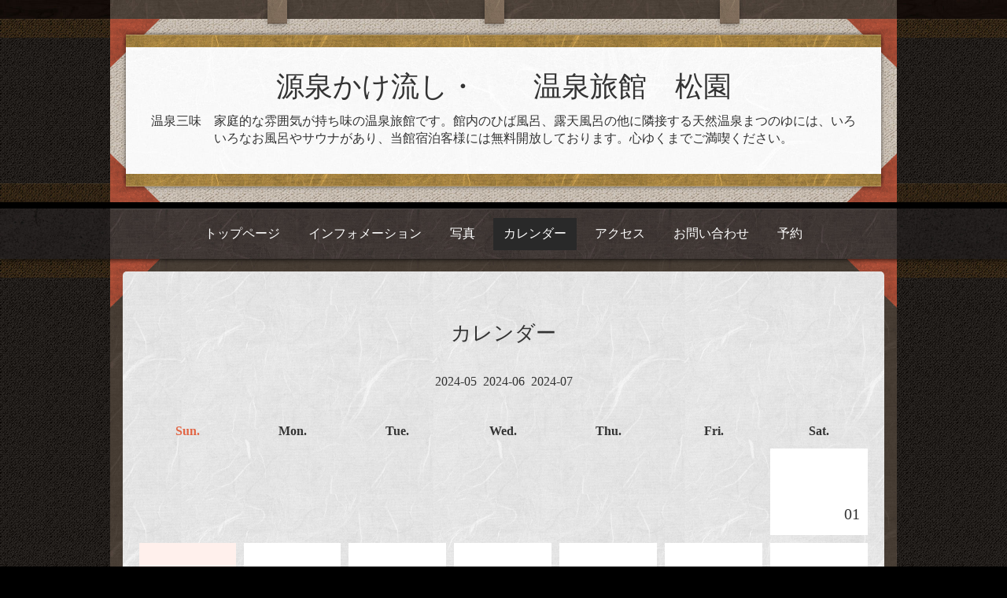

--- FILE ---
content_type: text/html; charset=utf-8
request_url: http://shoen.info/calendar/2024-06
body_size: 2482
content:
<!DOCTYPE html>
<html xmlns="http://www.w3.org/1999/xhtml" xml:lang="ja" lang="ja">
<head>
  <!-- Kyoto: ver.201705080000 -->
  <meta charset="utf-8">
  <title>カレンダー &gt; 2024-06 - 源泉かけ流し・　　温泉旅館　松園</title>
  <meta name="viewport" content="width=device-width,initial-scale=1.0,minimum-scale=1.0">

  <meta name="description" content="カレンダー &gt; 2024-06 | 温泉三味　家庭的な雰囲気が持ち味の温泉旅館です。館内のひば風呂、露天風呂の他に隣接する天然温泉まつのゆには、いろいろなお風呂やサウナがあり、当館宿泊客様には無料開放しております。心ゆくまでご満喫ください。 ">
  <meta name="keywords" content="源泉かけ流し、温泉、旅館、松園、青森、東北町、小川原湖、ねぶた、">

  <meta property="og:title" content="源泉かけ流し・　　温泉旅館　松園">
  <meta property="og:image" content="">
  <meta property="og:site_name" content="源泉かけ流し・　　温泉旅館　松園">
  
  <link rel="alternate" type="application/rss+xml" title="源泉かけ流し・　　温泉旅館　松園 / RSS" href="/feed.rss">
  <link rel="stylesheet" href="/css/theme_kyoto/kyoto.css">
  <link rel="stylesheet" href="/style.css?364468-1497668113?20160120">
  <link rel="stylesheet" href="/css/theme_kyoto/colorbox.css">
  <link rel="stylesheet" href="/css/font-awesome/css/font-awesome.min.css" >
  <link rel="stylesheet" href="/assets/slick/slick.css">

  <script src="/assets/jquery/jquery-1.9.1.min.js"></script>
  <script src="/assets/clipsquareimage/jquery.clipsquareimage.js"></script>
</head>
<body id="calendar">

  <div class="totop">
    <span class="button"></span>
  </div>

  <div id="container">

    <!-- #header -->
    <div id="header" class="cd-header header_area">
      <div class="header_container_wrap">
        <div class="header_container">
          <div class="header_contents_wrap">
            <div class="header_contents">
              <span class="header_contents_decoration"></span>
              <div class="header_contents_inner">
                <span class="header_contents_paper_decoration"></span>
                <div class="header_parts_wrap">

                  <div class="element shop_tel" data-shoptel="0176-56-2276">
                    <span class="shop_tel_text">0176-56-2276</span>
                  </div>

                  <h1 class="element logo">
                    <a href="http://shoen.info">源泉かけ流し・　　温泉旅館　松園</a>
                  </h1>

                  <div class="element site_description">
                    <span>温泉三味　家庭的な雰囲気が持ち味の温泉旅館です。館内のひば風呂、露天風呂の他に隣接する天然温泉まつのゆには、いろいろなお風呂やサウナがあり、当館宿泊客様には無料開放しております。心ゆくまでご満喫ください。 </span>
                  </div>

                </div>
              </div>
            </div>
            <!-- /.inner -->

            <div class="navi mobile"></div>

            <div id="button_navi" class="button_navi_wrap">
              <div class="navi_trigger cd-primary-nav-trigger">
                <i class="fa fa-navicon"></i>
              </div>
            </div>

          </div>
        </div>
      </div>
      <div class="navi_area_wrap">
        <div class="navi_area">
          <ul class="navi_list_wrap">
            
            <li class="navi_list navi_top">
              <a href="/"  class="navi_link">トップページ</a>
            </li>
            
            <li class="navi_list navi_info">
              <a href="/info"  class="navi_link">インフォメーション</a>
            </li>
            
            <li class="navi_list navi_photo">
              <a href="/photo"  class="navi_link">写真</a>
            </li>
            
            <li class="navi_list navi_calendar active">
              <a href="/calendar"  class="navi_link">カレンダー</a>
            </li>
            
            <li class="navi_list navi_about">
              <a href="/about"  class="navi_link">アクセス</a>
            </li>
            
            <li class="navi_list navi_contact">
              <a href="/contact"  class="navi_link">お問い合わせ</a>
            </li>
            
            <li class="navi_list navi_links links_60428">
              <a href="https://www.yadoken.jp/plans?hotel_id=yk103130" target="_blank" class="navi_link">予約</a>
            </li>
            
          </ul>
        </div>
      </div>
    </div>

    <!-- /#header -->

    <div id="content">

<!-- CONTENT ----------------------------------------------------------------------- -->















<!----------------------------------------------
ページ：カレンダー
---------------------------------------------->
<script src="/js/theme_kyoto/calendar.js"></script>

<div class="contents_wrap">
  <div class="contents">
    <div class="contents_inner">
      <div class="section">
        <h2 class="section_title">
          <span>カレンダー</span>
        </h2>

        
        <div class="wrap_calendar">
          <div class="navi">
          <a href='/calendar/2024-05'>2024-05</a>&nbsp; 2024-06 &nbsp;<a href='/calendar/2024-07'>2024-07</a>
          </div>
          <table width="100%" cellspacing="0" cellpadding="0" border="0" class="table_calendar">
<tr>
    <th class="sun">Sun.</th>
    <th>Mon.</th>
    <th>Tue.</th>
    <th>Wed.</th>
    <th>Thu.</th>
    <th>Fri.</th>
    <th class="sat">Sat.</th>
</tr>
<tr valign="top">
<tr valign="top">
<td>&nbsp;</td>
<td>&nbsp;</td>
<td>&nbsp;</td>
<td>&nbsp;</td>
<td>&nbsp;</td>
<td>&nbsp;</td>
<td class="sat"><p class="day">01</p></td>
</tr>
<tr valign="top">
<td class="sun"><p class="day">02</p></td>
<td ><p class="day">03</p></td>
<td ><p class="day">04</p></td>
<td ><p class="day">05</p></td>
<td ><p class="day">06</p></td>
<td ><p class="day">07</p></td>
<td class="sat"><p class="day">08</p></td>
</tr>
<tr valign="top">
<td class="sun"><p class="day">09</p></td>
<td ><p class="day">10</p></td>
<td ><p class="day">11</p></td>
<td ><p class="day">12</p></td>
<td ><p class="day">13</p></td>
<td ><p class="day">14</p></td>
<td class="sat"><p class="day">15</p></td>
</tr>
<tr valign="top">
<td class="sun"><p class="day">16</p></td>
<td ><p class="day">17</p></td>
<td ><p class="day">18</p></td>
<td ><p class="day">19</p></td>
<td ><p class="day">20</p></td>
<td ><p class="day">21</p></td>
<td class="sat"><p class="day">22</p></td>
</tr>
<tr valign="top">
<td class="sun"><p class="day">23</p></td>
<td ><p class="day">24</p></td>
<td ><p class="day">25</p></td>
<td ><p class="day">26</p></td>
<td ><p class="day">27</p></td>
<td ><p class="day">28</p></td>
<td class="sat"><p class="day">29</p></td>
</tr>
<tr valign="top">
<td class="sun"><p class="day">30</p></td>
<td >&nbsp;</td>
<td >&nbsp;</td>
<td >&nbsp;</td>
<td >&nbsp;</td>
<td >&nbsp;</td>
<td class="sat">&nbsp;</td>
</tr>
</table>

        </div>

        <div class="schedule">
          
        </div>
        


        
      </div>
<!-- /.inner -->




















    


    <div class="section sub_contents">
        <div class="gadgets">
          <div class="inner">
          </div>
        </div>

        <div class="sidebar">
          <div class="inner">

            <div class="block today_area">
              <h3>Schedule</h3>
              <dl>
                <dt class="today_title">
                  2026.01.24 Saturday
                </dt>
                
              </dl>
            </div>

            <div class="block counter_area">
              <h3>Counter</h3>
              <div>Today: <span class="num">97</span></div>
              <div>Yesterday: <span class="num">85</span></div>
              <div>Total: <span class="num">450650</span></div>
            </div>

            <div class="block qr_area">
              <h3>Mobile</h3>
              <img src="//r.goope.jp/qr/shoen32"width="100" height="100" />
            </div>

          </div>
        </div>

        <div class="social">
          <div class="inner"></div>
        </div>
      </div>

    </div>
    <span class="contents_footer_decoration"></span>
  </div>
</div>

<!-- CONTENT ----------------------------------------------------------------------- -->

    </div>
    <!-- /#content -->

    <div id="footer" class="footer_wrap">
      <div class="footer_contents">
          <div class="footer_inner">

            <div class="shop_name">
              <a href="http://shoen.info">源泉かけ流し　温泉旅館　松園</a>
            </div>

            <div class="footer_social_wrap">
              
              
              
            </div>

            <div class="copyright">
              &copy;2026 <a href="http://shoen.info">源泉かけ流し　温泉旅館　松園</a>. All Rights Reserved.
            </div>

            <div>
              <div class="powered">
                Powered by <a class="link_color_02" href="https://goope.jp/">グーペ</a> /
                <a class="link_color_02" href="https://admin.goope.jp/">Admin</a>
              </div>

              <div class="shop_rss">
                <span>/ </span><a href="/feed.rss">RSS</a>
              </div>
            </div>

          </div>
        </div>
    </div>

  </div>
  <!-- /#container -->

  <script src="/assets/colorbox/jquery.colorbox-min.js"></script>
  <script src="/js/tooltip.js"></script>
  <script src="/assets/slick/slick.js"></script>
  <script src="/assets/lineup/jquery-lineup.min.js"></script>
  <script src="/assets/tile/tile.js"></script>
  <script src="/js/theme_kyoto/init.js"></script>
</body>
</html>


--- FILE ---
content_type: text/css; charset=utf-8
request_url: http://shoen.info/style.css?364468-1497668113?20160120
body_size: 7151
content:
@charset "utf-8";
/* Kyoto: ver.201611010000 */
/* インポート */
/* mixin, 変数, StyleReset */
/* link(default) */
a {
  -webkit-transition: transition: color .15s;
  transition: color .15s;
  text-decoration: none;
}
a:link,
a:visited {
  color: #333333;
}
a:hover,
a:active {
  color: #565656;
}
/* html / body / container */
html {
  font-size: 62.5%;
  line-height: 1.8;
  font-family: 'ヒラギノ明朝 ProN W3', 'HiraMinProN-W3', 'HG明朝E', 'ＭＳ Ｐ明朝', 'MS PMincho', 'MS 明朝', serif;
}
@media only screen and (max-width: 600px) {
  html {
    font-size: 46.875%;
    line-height: 1.6;
  }
}
body {
  margin: 0;
  padding: 0;
  font-size: 16px;
  font-size: 1.6em;
  color: #333333;
  -webkit-font-smoothing: antialiased;
  -moz-osx-font-smoothing: grayscale;
  overflow-y: scroll;
}
@media only screen and (max-width: 600px) {
  body {
    overflow-x: hidden;
  }
}
/* header */
.header_area {
  position: relative;
  left: 0;
  top: 0;
  z-index: 1000;
  width: 100%;
  margin: 0 auto;
  -webkit-transition: top .5s;
  transition: top .5s;
}
.header_contents_wrap {
  width: 1000px;
  margin: 0 auto;
  padding-top: 24px;
}
@media only screen and (max-width: 1050px) {
  .header_contents_wrap {
    width: auto;
    margin: 0 15px;
  }
}
@media only screen and (max-width: 600px) {
  .header_contents_wrap {
    margin: 0;
    padding-top: 0;
  }
}
@media only screen and (max-width: 1050px) {
  .pc-view .header_contents_wrap {
    margin: 0 15px;
  }
}
.header_contents {
  position: relative;
}
@media only screen and (max-width: 600px) {
  .header_contents {
    overflow: hidden;
  }
}
.header_contents_inner {
  position: relative;
  padding: 20px;
}
@media only screen and (max-width: 600px) {
  .header_contents_inner {
    padding: 10px;
  }
}
.header_parts_wrap {
  position: relative;
  padding: 45px 30px;
}
@media only screen and (max-width: 600px) {
  .header_parts_wrap {
    padding: 30px 15px;
  }
}
.element {
  text-align: center;
  line-height: 1.2;
}
.logo {
  margin: 0 0 .3em;
  font-weight: normal;
  font-size: 36px;
  font-size: 3.6rem;
}
.logo a img {
  max-width: 800px;
  max-height: 100px;
}
@media only screen and (max-width: 800px) {
  .logo {
    max-width: 80%;
    margin-left: auto;
    margin-right: auto;
  }
  .logo a img {
    max-width: 100%;
    margin-left: auto;
    margin-right: auto;
  }
}
.site_description {
  margin: .3em 0;
  font-size: 16px;
  font-size: 1.6rem;
  line-height: 1.4;
}
@media only screen and (max-width: 800px) {
  .site_description {
    max-width: 80%;
    margin-left: auto;
    margin-right: auto;
  }
}
.shop_tel {
  position: absolute;
  right: -20px;
  top: -44px;
  text-align: center;
  font-size: 20px;
  font-size: 2rem;
  line-height: 1;
  z-index: 10;
}
@media only screen and (max-width: 800px) {
  .shop_tel {
    position: static;
    right: auto;
    top: auto;
    text-align: center;
  }
  .shop_tel .shop_tel_text {
    padding: 0 0 8px;
    box-shadow: none;
  }
  .shop_tel .shop_tel_text:after {
    content: none;
  }
}
.shop_tel_text {
  position: relative;
  display: inline-block;
  padding: 15px 20px 12px;
  box-shadow: 0 0 5px rgba(0, 0, 0, 0.6);
}
.navi_area_wrap {
  border-top: #000 solid 8px;
  box-shadow: 0 1px 5px rgba(0, 0, 0, 0.6);
  width: 100%;
}
@media only screen and (max-width: 800px) {
  .navi_area_wrap {
    display: none;
  }
}
.navi_area {
  width: 1000px;
  margin: 0 auto;
  text-align: center;
  border-top: #4a4543 solid 1px;
}
@media only screen and (max-width: 1050px) {
  .navi_area {
    width: auto;
    margin: 0 15px;
  }
}
a.navi_link {
  display: block;
  padding: 0.4em 0.8em;
  color: #fff;
}
a.navi_link:hover {
  background: rgba(47, 41, 39, 0.7);
}
.navi_list {
  display: inline-block;
  padding: 0 0.2em;
}
.navi_list.active a {
  background: #292929;
}
.navi_list.active:hover .sub_navi {
  display: block;
}
.sub_navi {
  display: none;
  position: absolute;
  background-color: #292929;
  padding: 0.5em;
}
.sub_navi li {
  display: block;
  margin: 0;
  padding: .3em .6em;
  text-align: left;
}
.sub_navi li a {
  color: #fff;
}
.sub_navi li a:hover {
  color: #bebebe;
}
.navi_list_wrap {
  padding: 0.7em 0;
}
/* scroll 制御 */
.pc-view .is-scroll .header_container_wrap {
  display: none;
}
.pc-view .is-scroll .navi_area_wrap {
  -webkit-transition: top .5s;
  transition: top .5s;
  position: fixed;
  top: 0;
  padding: 0;
  border-top: none;
}
.pc-view .is-scroll .navi_list_wrap {
  padding: 0;
}
.pc-view .is-scroll .navi_link {
  padding: 0.6em 0.8em 0.7em;
  font-size: 14px;
  font-size: 1.4rem;
}
.tablet-view .is-scroll .shop_tel,
.phone-view .is-scroll .shop_tel,
.tablet-view .is-scroll .site_description,
.phone-view .is-scroll .site_description,
.tablet-view .is-scroll .navi_area_wrap,
.phone-view .is-scroll .navi_area_wrap {
  display: none;
}
.tablet-view .is-scroll .header_container,
.phone-view .is-scroll .header_container,
.tablet-view .is-scroll .header_contents_wrap,
.phone-view .is-scroll .header_contents_wrap,
.tablet-view .is-scroll .header_contents,
.phone-view .is-scroll .header_contents {
  background-image: none;
}
.tablet-view .is-scroll .header_container_wrap,
.phone-view .is-scroll .header_container_wrap {
  -webkit-transition: top .5s;
  transition: top .5s;
  position: fixed;
  top: 0;
  padding: 0;
  width: 100%;
}
.tablet-view .is-scroll .header_contents_wrap,
.phone-view .is-scroll .header_contents_wrap {
  margin: 0;
  padding-top: 0;
}
.tablet-view .is-scroll .header_contents_inner,
.phone-view .is-scroll .header_contents_inner {
  padding: 0;
}
.tablet-view .is-scroll .header_contents_paper_decoration,
.phone-view .is-scroll .header_contents_paper_decoration {
  display: none;
}
.tablet-view .is-scroll .header_parts_wrap,
.phone-view .is-scroll .header_parts_wrap {
  padding: 15px 32px 10px;
}
.tablet-view .is-scroll .header_parts_wrap:before,
.phone-view .is-scroll .header_parts_wrap:before,
.tablet-view .is-scroll .header_parts_wrap:after,
.phone-view .is-scroll .header_parts_wrap:after {
  content: none;
}
.tablet-view .is-scroll #button_navi,
.phone-view .is-scroll #button_navi {
  background-color: transparent;
  box-shadow: none;
}
.is-scroll .shop_tel {
  display: none;
}
.hide {
  top: -200px;
}
.navi.mobile {
  position: absolute;
  left: 0;
  top: 0;
  display: none;
  width: 100%;
  padding: 3em;
  background: rgba(0, 0, 0, 0.95);
  z-index: 999;
}
.navi.mobile .navi_list {
  padding: 0;
  color: #fff;
  margin-bottom: 1em;
  display: block;
}
.navi.mobile .navi_link {
  color: #fff;
  padding: .4em 0;
  text-align: center;
  display: block;
}
.navi.mobile .navi_link:hover {
  background-color: rgba(255, 255, 255, 0.1);
}
.navi.mobile .sub_navi a {
  color: #fff;
  padding: .3em 0;
  text-align: center;
  display: block;
}
.navi.mobile .sub_navi a:hover {
  background-color: rgba(255, 255, 255, 0.1);
}
#button_navi {
  position: absolute;
  right: 0;
  top: 0;
  display: none;
  width: 50px;
  height: 50px;
  z-index: 1000;
  box-shadow: 0 1px 10px -4px rgba(0, 0, 0, 0.6);
  background-color: #fff;
  cursor: pointer;
}
@media only screen and (max-width: 800px) {
  #button_navi {
    display: block;
  }
  #button_navi div {
    position: absolute;
    left: 50%;
    top: 10px;
    margin-left: -12px;
    font-size: 28px;
    font-size: 2.8rem;
    line-height: 1;
  }
}
@media only screen and (max-width: 600px) {
  #button_navi {
    width: 40px;
    height: 40px;
  }
  #button_navi div {
    margin-left: -9px;
  }
}
/* content, section */
.section {
  padding: 3.5em 1em 3em;
}
.section:last-child {
  border-bottom-left-radius: 5px;
  border-bottom-right-radius: 5px;
}
.section_title {
  text-align: center;
  padding-bottom: 1em;
}
.section_title a,
.section_title span {
  display: inline-block;
  font-size: 26px;
  font-size: 2.6rem;
}
.date {
  display: block;
  line-height: 1;
  font-size: 14px;
  font-size: 1.4rem;
  color: #7b695f;
  font-weight: bold;
  letter-spacing: 0.1em;
  margin-bottom: .5em;
}
#content {
  position: relative;
}
#content .contents {
  width: 1000px;
  margin: 0 auto;
  padding: 1em 0;
  position: relative;
}
@media only screen and (max-width: 600px) {
  #content .contents {
    overflow: hidden;
  }
}
@media only screen and (max-width: 1050px) {
  #content .contents {
    width: auto;
    margin: 0 15px;
  }
}
@media only screen and (max-width: 600px) {
  #content .contents {
    margin: 0;
  }
}
#content .contents .contents_inner {
  margin: 0 1em;
  position: relative;
}
/* pager */
.pager {
  position: relative;
  margin: 2em 0 0;
  border-top: 1px solid #d6d6d6;
}
.pager .pager_inner {
  max-width: 1000px;
  margin: 0 auto;
  padding: 1em 0;
}
@media only screen and (max-width: 1050px) {
  .pager .pager_inner {
    width: auto;
    margin: 0 15px;
  }
}
.pager .pager_inner div {
  zoom: 1;
  position: relative;
  text-align: center;
}
.pager .pager_inner div:after {
  content: '';
  display: block;
  clear: both;
}
.pager .pager_inner div a {
  display: inline-block;
  margin: 0 .1em;
  padding: .3em .4em;
  font-size: 18px;
  font-size: 1.8rem;
  line-height: 1;
}
.pager .pager_inner div a.chk {
  cursor: default;
}
@media only screen and (max-width: 800px) {
  .pager .inner {
    position: relative;
    left: 0;
  }
  .pager .inner div {
    position: relative;
    left: 0;
  }
  .pager .inner div a {
    display: none;
    line-height: 42px;
  }
  .pager .inner div a.next,
  .pager .inner div a.prev {
    float: left;
    display: block;
    margin: 0;
    background: #292929;
    font-size: 24px;
    font-size: 2.4rem;
  }
  .pager .inner div a.next {
    float: right;
  }
  .pager .inner div a.chk {
    display: block;
    position: absolute;
    left: 50%;
    float: none;
    background: transparent;
    margin: 0 0 0 -20px;
    font-size: 30px;
    font-size: 3rem;
  }
}
/* gadgets */
.gadgets {
  margin: 50px 0 0;
}
.gadgets > .inner {
  max-width: 1000px;
  margin: 0 auto;
  padding: 0;
  text-align: center;
}
@media only screen and (max-width: 1050px) {
  .gadgets > .inner {
    width: auto;
    margin: 0 15px;
  }
}
.gadgets #navi_parts .navi_parts_detail {
  display: inline-block;
  vertical-align: middle;
  margin: 0 10px 10px;
}
.gadgets #navi_parts .navi_parts_detail img {
  display: block;
}
.gadgets #navi_parts .navi_parts_detail img.goog-te-gadget-icon {
  display: inline;
}
.gadgets #navi_parts .navi_parts_detail .goog-te-menu-value img {
  display: inline;
}
.gadgets #navi_parts .navi_parts_detail img,
.gadgets #navi_parts .navi_parts_detail iframe,
.gadgets #navi_parts .navi_parts_detail object,
.gadgets #navi_parts .navi_parts_detail embed {
  max-width: 100%;
  overflow: hidden;
}
/* sidebar */
.sidebar > .inner {
  max-width: 1000px;
  margin: 0 auto;
  text-align: center;
}
@media only screen and (max-width: 1050px) {
  .sidebar > .inner {
    width: auto;
    margin: 0 15px;
  }
}
.sidebar .block {
  width: 30%;
  vertical-align: top;
  margin: 0;
  padding: 0 3%;
  border-left: 1px dotted #d6d6d6;
  text-align: center;
}
.sidebar .block:first-child {
  margin: 0;
  border: none;
}
.sidebar .block h3 {
  margin: 0 0 10px;
  font-size: 26px;
  font-size: 2.6rem;
  line-height: 1;
}
@media only screen and (max-width: 800px) {
  .sidebar .block {
    width: 25%;
  }
}
@media only screen and (max-width: 600px) {
  .sidebar .block {
    width: 100%;
    margin: 0;
    padding: 20px 0;
    border-left: none;
    border-top: 1px dotted #d6d6d6;
    text-align: center;
  }
  .sidebar .block.qr_area {
    display: none !important;
  }
}
.sub_contents {
  padding: 0 1em 3em;
}
@media only screen and (max-width: 600px) {
  .sub_contents .sub_contents {
    padding: 1em;
  }
}
/* social */
.social {
  padding: 1em 0 0;
}
.social > .inner {
  max-width: 1000px;
  margin: 0 auto;
  text-align: center;
}
@media only screen and (max-width: 1050px) {
  .social > .inner {
    width: auto;
    margin: 0 15px;
  }
}
.social #social_widgets .social_widget {
  display: inline-block;
  height: 20px;
  margin: 10px 0 0 10px;
  vertical-align: middle;
}
.social #social_widgets .social_widget:first-child {
  margin-left: 0;
}
.social #social_widgets .social_widget#widget_facebook_like {
  width: 150px;
}
.social #social_widgets .social_widget#widget_facebook_like iframe {
  width: 150px;
}
.social #social_widgets .social_widget#widget_facebook_follow {
  width: 148px;
}
.social #social_widgets .social_widget#widget_facebook_follow.social_widget_facebook_follow iframe {
  width: 148px;
}
.social #social_widgets .social_widget#widget_facebook_follow.social_widget_facebook_likebox {
  width: 300px;
  height: 72px;
  overflow: hidden;
}
.social #social_widgets .social_widget#widget_facebook_follow.social_widget_facebook_likebox > div {
  display: inline-block;
}
@media only screen and (max-width: 600px) {
  .social #social_widgets .social_widget#widget_facebook_follow.social_widget_facebook_likebox {
    width: 100%;
    margin-left: 0;
  }
}
/* footer */
.footer_wrap {
  margin: 2em 0 0;
  padding-top: 24px;
  text-align: center;
  color: #fff;
  width: 100%;
}
.footer_inner {
  width: 1000px;
  margin: 0 auto;
  max-width: 1000px;
  padding: 2em 0;
}
@media only screen and (max-width: 1050px) {
  .footer_inner {
    width: auto;
    margin: 0 15px;
    max-width: auto;
  }
}
.footer_inner a {
  -webkit-transition: transition: color .15s;
  transition: color .15s;
  text-decoration: none;
  color: #fff;
}
.footer_inner a:hover {
  color: #bebebe;
}
.footer_contents {
  width: 100%;
}
.shop_name {
  font-size: 30px;
  font-size: 3rem;
}
.footer_social_wrap {
  padding: 20px 0;
}
/* totopボタン */
.totop {
  position: fixed;
  right: 15px;
  bottom: 15px;
  z-index: 10000;
  display: block;
  width: 70px;
  height: 70px;
  border-radius: 70px;
}
.totop:hover {
  opacity: .8;
}
.totop .button {
  position: absolute;
  display: block;
  width: 70px;
  height: 70px;
}
@media only screen and (max-width: 600px) {
  .totop {
    width: 50px;
    height: 50px;
    border-radius: 50px;
  }
  .totop .button {
    width: 50px;
    height: 50px;
  }
}
body.modal-open .totop,
body.navi-open .totop {
  display: none;
}
/* WYSIWYGフィールド表示制御 */
.textfield {
  zoom: 1;
}
.textfield:after {
  content: '';
  display: block;
  clear: both;
}
.textfield img {
  max-width: 100% !important;
  height: auto !important;
}
.textfield p {
  margin: .5em 0 0 !important;
  word-break: normal;
  word-wrap: break-word;
}
.textfield p:first-child {
  margin: 0 !important;
}
.textfield ul li {
  list-style-type: disc;
  list-style-position: inside;
}
.textfield ol li {
  list-style-type: decimal;
  list-style-position: inside;
}
@media only screen and (max-width: 800px) {
  .textfield table {
    width: 100% !important;
    height: auto !important;
  }
}
.textfield iframe {
  max-width: 100% !important;
}
/* ページ毎style */
body#top #content > .inner {
  max-width: 1000px;
  margin: 0 auto;
}
body#top .section {
  border-bottom: #cacaca solid 1px;
}
body#top .section_odd {
  background-color: rgba(255, 255, 255, 0.4);
}
body#top .btn_details {
  margin: 3em 0 0;
  text-align: center;
  font-size: 18px;
  font-size: 1.8rem;
}
body#top .btn_details a {
  display: inline-block;
  padding: .6em 1.2em;
  line-height: 1;
  color: #fff;
  background-image: url(/img/theme_kyoto/common_bg_paper_yellow.jpg);
  background-size: 298px 143px;
  background-position: 0 0;
  background-repeat: repeat;
  -webkit-transition: opacity .3s;
  transition: opacity .3s;
  font-weight: bold;
  text-shadow: 0 1px 10px rgba(0, 0, 0, 0.8);
}
body#top .btn_details a:hover {
  filter: alpha(opacity=@value * 100);
  -moz-opacity: 0.8;
  opacity: 0.8;
}
body#top #wrap_slider {
  position: relative;
  width: 100%;
  height: 500px;
}
@media only screen and (max-width: 800px) {
  body#top #wrap_slider {
    height: 400px;
  }
}
@media only screen and (max-width: 600px) {
  body#top #wrap_slider {
    height: 300px;
  }
}
@-webkit-keyframes scaleImage {
  0% {
    -webkit-transform: scale3d(1, 1, 1);
    transform: scale3d(1, 1, 1);
  }
  100% {
    -webkit-transform: scale3d(1, 1, 1);
    transform: scale3d(1, 1, 1);
  }
}
@keyframes scaleImage {
  0% {
    -webkit-transform: scale3d(1, 1, 1);
    transform: scale3d(1, 1, 1);
  }
  100% {
    -webkit-transform: scale3d(1, 1, 1);
    transform: scale3d(1, 1, 1);
  }
}
@-webkit-keyframes scaleImageMove {
  0% {
    -webkit-transform: scale3d(1, 1, 1);
    transform: scale3d(1, 1, 1);
  }
  100% {
    -webkit-transform: scale3d(1.1, 1.1, 1.1);
    transform: scale3d(1.1, 1.1, 1.1);
  }
}
@keyframes scaleImageMove {
  0% {
    -webkit-transform: scale3d(1, 1, 1);
    transform: scale3d(1, 1, 1);
  }
  100% {
    -webkit-transform: scale3d(1.1, 1.1, 1.1);
    transform: scale3d(1.1, 1.1, 1.1);
  }
}
@-webkit-keyframes textFadeIn {
  0% {
    opacity: 0;
  }
  100% {
    opacity: 1;
  }
}
@keyframes textFadeIn {
  0% {
    opacity: 0;
  }
  100% {
    opacity: 1;
  }
}
body#top #slider {
  position: relative;
  width: 100%;
  height: 500px;
  margin: 0;
  overflow: hidden;
}
body#top #slider .article {
  width: 100%;
  height: 500px;
  background-size: cover;
  background-position: 50%;
  overflow: hidden;
}
body#top #slider .article .slide_image_wrap {
  -webkit-animation-duration: 20s;
  animation-duration: 20s;
  -webkit-animation-fill-mode: both;
  animation-fill-mode: both;
  -webkit-backface-visibility: hidden;
  backface-visibility: hidden;
  display: inline-block;
}
body#top #slider .article img {
  visibility: hidden;
  display: block;
  width: 100%;
  height: auto;
}
body#top #slider .article.move .slide_image_wrap {
  -webkit-animation-name: scaleImageMove;
  animation-name: scaleImageMove;
}
body#top #slider .article.move .caption_txt_inner {
  -webkit-animation-duration: 5s;
  animation-duration: 5s;
  -webkit-animation-fill-mode: both;
  animation-fill-mode: both;
  -webkit-backface-visibility: hidden;
  backface-visibility: hidden;
  -webkit-animation-name: textFadeIn;
  animation-name: textFadeIn;
  display: inline-block;
}
body#top #slider .article .caption {
  position: absolute;
  left: 0;
  bottom: 0;
  width: 100%;
  margin: 0;
  text-align: center;
  font-size: 22px;
  font-size: 2.2rem;
  background-color: rgba(0, 0, 0, 0.8);
}
body#top #slider .article .caption .caption_txt {
  width: 1000px;
  background-color: #000000;
  background-image: url(/img/theme_kyoto/common_bg_paper_gray.jpg);
  background-size: 999px 240px;
  background-position: 0 0;
  background-repeat: repeat;
  margin: 0 auto;
  padding: .5em 0;
}
@media only screen and (max-width: 1050px) {
  body#top #slider .article .caption .caption_txt {
    width: auto;
    margin: 0 15px;
  }
}
@media only screen and (max-width: 600px) {
  body#top #slider .article .caption .caption_txt {
    margin: 0;
  }
}
body#top #slider .article .caption .caption_txt a {
  -webkit-transition: transition: color .15s;
  transition: color .15s;
  text-decoration: none;
}
body#top #slider .article.move .caption div {
  opacity: 1;
}
@media only screen and (max-width: 800px) {
  body#top #slider {
    height: 400px;
  }
  body#top #slider .article {
    height: 400px;
  }
}
@media only screen and (max-width: 600px) {
  body#top #slider {
    height: 300px;
  }
  body#top #slider .article {
    height: 300px;
  }
}
body#top .ie #slider .article img,
body#top .ie #slider .article .caption div {
  transition: none 0s;
  transform: none;
}
body#top .ie #slider .article.move img,
body#top .ie #slider .article.move .caption div {
  transform: none;
}
body#top .slick-track {
  z-index: 1 !important;
}
body#top .slick-dots {
  bottom: 70px;
}
body#top .slick-dots li button:before {
  font-size: 14px;
  font-size: 1.4rem;
  color: #ffffff;
}
body#top .welcomemessage {
  padding: 2.5em 2.5em 3em;
  text-align: center;
}
@media only screen and (max-width: 600px) {
  body#top .welcomemessage {
    padding: 2em 1.2em;
  }
}
body#top .message {
  color: #fff;
  line-height: 1.8;
  font-size: 20px;
  font-size: 2rem;
  letter-spacing: .1em;
}
body#top .information .list {
  margin-top: -20px;
  text-align: center;
}
body#top .information .article_wrap {
  display: inline-block;
  width: 200px;
  padding-bottom: 2em;
  vertical-align: top;
}
@media only screen and (max-width: 1050px) {
  body#top .information .article_wrap {
    width: 24%;
  }
}
@media only screen and (max-width: 600px) {
  body#top .information .article_wrap {
    width: auto;
    display: block;
  }
  body#top .information .btn_details {
    margin-top: 2em;
  }
}
body#top .information .article {
  display: inline-block;
  text-align: center;
  -webkit-transition: opacity .15s;
  transition: opacity .15s;
  filter: alpha(opacity=@value * 100);
  -moz-opacity: 1;
  opacity: 1;
  padding: 0 .6em;
}
body#top .information .article:hover {
  filter: alpha(opacity=@value * 100);
  -moz-opacity: 0.7;
  opacity: 0.7;
}
body#top .information .photo {
  width: 120px;
  height: 120px;
}
body#top .information .photo img {
  filter: alpha(opacity=@value * 100);
  -moz-opacity: 0;
  opacity: 0;
  -webkit-transition: opacity .3s;
  transition: opacity .3s;
  width: 100%;
  vertical-align: bottom;
}
body#top .information .photo img.show {
  filter: alpha(opacity=@value * 100);
  -moz-opacity: 1;
  opacity: 1;
}
body#top .information .title {
  display: block;
  margin-bottom: .5em;
}
@media only screen and (max-width: 600px) {
  body#top .information .article {
    width: 100%;
    min-width: 0;
  }
}
body#top .information .btn_details {
  margin-top: 0;
}
body#top .section_photo .slick-slider {
  margin: 0;
}
body#top .section_photo .list {
  display: block;
  width: 100%;
  height: 204px;
}
body#top .section_photo .list.float {
  text-align: center;
  letter-spacing: -.25em;
}
body#top .section_photo .list.float li {
  display: inline-block !important;
  letter-spacing: normal;
}
body#top .section_photo .list li {
  display: block;
  width: 184px;
  height: 184px;
  overflow: hidden;
  margin-left: 1.5em;
}
body#top .section_photo .list li:first-child {
  margin: 0;
}
body#top .section_photo .list li a,
body#top .section_photo .list li span {
  display: block;
  width: 100%;
  height: 100%;
}
body#top .section_photo .list li a img,
body#top .section_photo .list li span img {
  opacity: 0;
  -webkit-transition: opacity .5s;
  transition: opacity .5s;
}
body#top .section_photo .list li a img.show,
body#top .section_photo .list li span img.show {
  opacity: 1;
}
body#top .section_photo .arrow-prev,
body#top .section_photo .arrow-next {
  cursor: pointer;
  outline: none;
  position: absolute;
  top: 50%;
  z-index: 1;
  display: block;
  width: 40px;
  height: 40px;
  margin-top: -20px;
  padding: 0;
  background: rgba(102, 102, 102, 0.5);
  -webkit-border-radius: 3px;
  -moz-border-radius: 3px;
  -o-border-radius: 3px;
  -ms-border-radius: 3px;
  border-radius: 3px;
  text-align: center;
  font-size: 44px;
  font-size: 4.4rem;
  line-height: 40px;
  color: #ffffff;
}
body#top .section_photo .arrow-prev:hover,
body#top .section_photo .arrow-next:hover {
  background: rgba(102, 102, 102, 0.8);
}
body#top .section_photo .arrow-prev {
  left: -20px;
  left: 10px;
}
body#top .section_photo .arrow-next {
  right: -20px;
  right: 10px;
}
body#top .about {
  position: relative;
}
body#top .about .section_title {
  max-width: none;
}
body#top .about > .inner {
  zoom: 1;
  width: 100%;
}
body#top .about > .inner:after {
  content: '';
  display: block;
  clear: both;
}
body#top .about .block {
  float: none;
  width: 100%;
}
body#top .about .block.map {
  width: 800px;
  margin: 0 auto;
}
body#top .about .block.map iframe {
  border: 1px solid #d6d6d6;
  height: 470px;
}
@media only screen and (max-width: 1050px) {
  body#top .about .block.map {
    width: auto;
    margin: 0;
  }
}
body#top .about .block.summary {
  width: 100%;
  margin: 50px 0 0;
}
body#top .about .block.summary table {
  width: 800px;
  margin: 0 auto;
}
@media only screen and (max-width: 1050px) {
  body#top .about .block.summary table {
    width: 100%;
    margin: 0;
  }
}
body#top .about .block.summary tr {
  display: table-row;
  margin: 0;
}
body#top .about .block.summary tr:first-child th,
body#top .about .block.summary tr:first-child td {
  border-top: none;
}
body#top .about .block.summary th,
body#top .about .block.summary td {
  display: table-cell;
  padding: 1em;
  border: 1px solid #aaaaaa;
  border-bottom: none;
  border-left: none;
  font-size: 16px;
  font-size: 1.6rem;
  line-height: 1.6;
}
body#top .about .block.summary th {
  width: 25%;
}
body#top .about .block.summary td {
  width: 75%;
  border-right: none;
}
@media only screen and (max-width: 800px) {
  body#top .about .block.map iframe {
    height: 300px;
  }
  body#top .about .block.summary table {
    width: 80%;
  }
}
@media only screen and (max-width: 600px) {
  body#top .about .block.summary table {
    width: 100%;
  }
}
body#top .contact input[type=text],
body#top .contact input[type=tel],
body#top .contact input[type=email],
body#top .contact textarea {
  width: 100%;
  background: #ffffff;
  border: 1px solid #e4e2e1;
  -webkit-appearance: none;
  -moz-appearance: none;
  appearance: none;
}
body#top .contact input[type=text],
body#top .contact input[type=tel],
body#top .contact input[type=email] {
  padding: 8px;
  font-size: 20px;
  font-size: 2rem;
}
body#top .contact input[type=text] {
  width: 100%;
}
body#top .contact input[type=text].contact_small {
  width: 60% !important;
}
body#top .contact textarea {
  width: 100%;
  height: 180px;
  padding: 5px;
  font-size: 18px;
  font-size: 1.8rem;
  line-height: 1.6;
}
body#top .contact input[type=text]:focus,
body#top .contact input[type=tel]:focus,
body#top .contact input[type=email]:focus,
body#top .contact textarea:focus {
  background: #ffffff;
  border: 1px solid #aaaaaa;
  outline: none;
}
body#top .contact label {
  font-size: 20px;
  font-size: 2rem;
}
body#top .contact label .requier {
  color: #993737;
}
body#top .contact .checkbox,
body#top .contact .radio {
  display: block;
}
body#top .contact .checkbox label,
body#top .contact .radio label {
  margin-right: 10px;
  font-size: 18px;
  font-size: 1.8rem;
}
body#top .contact select {
  padding: 7px;
  background: #ffffff;
  border: 1px solid #eeeeee;
  -webkit-border-radius: 3px;
  -moz-border-radius: 3px;
  -o-border-radius: 3px;
  -ms-border-radius: 3px;
  border-radius: 3px;
  font-size: 18px;
  font-size: 1.8rem;
  color: #333333;
}
body#top .contact select:focus {
  outline: none;
}
body#top .contact input[type=submit] {
  -webkit-appearance: none;
  border-radius: 0;
}
body#top .contact input[type=submit]:focus {
  outline: none;
}
body#top .contact .wrap_select {
  position: relative;
  display: inline;
}
body#top .contact .select_arrow {
  position: absolute;
  right: 10px;
  bottom: 12px;
  line-height: 0;
  font-size: 12px;
  font-size: 1.2rem;
  color: #333333;
}
body#top .contact .button {
  position: relative;
  padding: .6em 1.2em;
  border: none;
  line-height: 1;
  text-align: center;
  text-decoration: none;
  font-size: 18px;
  font-size: 1.8rem;
  color: #fff;
  -webkit-appearance: none;
  -moz-appearance: none;
  appearance: none;
}
body#top .contact .button:hover,
body#top .contact .button:active {
  cursor: pointer;
}
body#top .contact input[type=text],
body#top .contact input[type=tel],
body#top .contact input[type=email],
body#top .contact select,
body#top .contact textarea {
  background: #ffffff;
  border-color: #d6d6d6;
}
body#top .contact .contact_area {
  display: block;
  margin-top: 1.5em;
}
body#top .contact .contact_area:first-child {
  margin-top: 0;
}
body#top .contact .button {
  margin: 1em 0 0;
}
body#top .contact .checkbox,
body#top .contact .radio {
  display: inline-block;
}
body#top .contact label {
  font-size: 16px;
  font-size: 1.6rem;
  line-height: 1;
}
body#top .contact .contact_submit_wrap {
  text-align: center;
}
body#top .contact input[type=submit] {
  display: inline-block;
  color: #fff;
  background-image: url(/img/theme_kyoto/common_bg_paper_yellow.jpg);
  background-size: 298px 143px;
  background-position: 0 0;
  background-repeat: repeat;
  -webkit-transition: opacity .3s;
  transition: opacity .3s;
  font-weight: bold;
  text-shadow: 0 1px 10px rgba(0, 0, 0, 0.8);
  font-family: 'ヒラギノ明朝 ProN W3', 'HiraMinProN-W3', 'HG明朝E', 'ＭＳ Ｐ明朝', 'MS PMincho', 'MS 明朝', serif;
  font-size: 20px;
  font-size: 2rem;
}
body#top .contact input[type=submit]:hover {
  filter: alpha(opacity=@value * 100);
  -moz-opacity: 0.8;
  opacity: 0.8;
}
body#top .contact form {
  width: 65%;
  margin: 0 auto;
}
@media only screen and (max-width: 800px) {
  body#top .contact form {
    width: 80%;
  }
}
@media only screen and (max-width: 600px) {
  body#top .contact form {
    width: 100%;
  }
}
body#info .navi.mobile .sub_navi li {
  background: transparent;
}
body#info .navi.mobile .sub_navi li a {
  font-size: 16px;
  font-size: 1.6rem;
}
body#info .navi.mobile .sub_navi li.year {
  font-size: 18px;
  font-size: 1.8rem;
  line-height: 1;
  color: rgba(51, 51, 51, 0.7);
  color: #8b8b8b;
}
body#info .navi.mobile .sub_navi li.year div {
  margin: 0 0 10px;
}
body#info .navi.mobile .sub_navi li.year div.month {
  margin: 0;
}
body#info .navi.mobile .sub_navi li.year div.month a {
  display: inline-block;
  padding: .2em;
  margin: 0 5px 10px;
  font-size: 16px;
  font-size: 1.6rem;
}
body#info .article {
  text-align: center;
  margin-top: 2em;
  padding-bottom: 2em;
  border-bottom: 1px solid #d6d6d6;
}
body#info .article:last-child {
  border-bottom: none;
  padding-bottom: 0;
}
body#info .article .article_inner {
  max-width: 80%;
  margin: 0 auto;
}
@media only screen and (max-width: 800px) {
  body#info .article .article_inner {
    max-width: 90%;
  }
}
@media only screen and (max-width: 600px) {
  body#info .article .article_inner {
    max-width: 100%;
  }
}
body#info .article .article_title {
  font-size: 22px;
  font-size: 2.2rem;
}
body#info .article .photo {
  padding: 1em 0 0;
}
body#info .article .photo img {
  max-width: 100%;
}
body#info .article .textfield {
  margin: 1em 0 0;
}
body#info .article .textfield p:first-child {
  margin: 0 !important;
}
body#info .section > h2 + .article {
  margin-top: 0;
}
body#photo #index {
  margin: 0;
}
body#photo #index .album {
  margin-top: 2em;
  padding-bottom: 2em;
  border-bottom: 1px solid #d6d6d6;
  zoom: 1;
}
body#photo #index .album:after {
  content: '';
  display: block;
  clear: both;
}
body#photo #index .album:first-child {
  margin-top: 0;
}
body#photo #index .album:last-child {
  border-bottom: none;
  padding-bottom: 0;
}
body#photo #index .album .album_title {
  margin: 0 0 1em;
  font-size: 22px;
  font-size: 2.2rem;
  line-height: 1.2;
  text-align: center;
}
body#photo #index .album .album_title a {
  -webkit-transition: transition: color .15s;
  transition: color .15s;
  text-decoration: none;
}
body#photo #index .album .thumb {
  visibility: hidden;
  display: inline-block;
  padding-bottom: 1.2em;
  width: 20%;
  box-sizing: border-box;
  float: left;
}
body#photo #index .album .thumb a {
  position: relative;
  display: block;
  margin: 0 0.5em;
  height: 100%;
  overflow: hidden;
  -webkit-transition: opacity .15s;
  transition: opacity .15s;
  filter: alpha(opacity=@value * 100);
  -moz-opacity: 1;
  opacity: 1;
}
body#photo #index .album .thumb a:hover {
  filter: alpha(opacity=@value * 100);
  -moz-opacity: 0.7;
  opacity: 0.7;
}
body#photo #index .album .thumb a:focus {
  outline: none;
}
body#photo #index .album .thumb a img {
  position: absolute;
  display: block;
  filter: alpha(opacity=@value * 100);
  -moz-opacity: 0;
  opacity: 0;
  -webkit-transition: opacity .3s;
  transition: opacity .3s;
}
body#photo #index .album .thumb a img.show {
  filter: alpha(opacity=@value * 100);
  -moz-opacity: 1;
  opacity: 1;
}
body#photo #entries {
  position: relative;
}
body#photo #entries h3 {
  margin: 0 0 15px;
  font-weight: normal;
  font-size: 22px;
  font-size: 2.2rem;
  line-height: 1.2;
}
body#photo #entries .article {
  position: relative;
  margin: 4em 0 0;
}
body#photo #entries .article:first-child {
  margin: 0;
}
body#photo #entries .article h4 {
  margin: 1em 0 0;
  font-weight: normal;
  font-size: 22px;
  font-size: 2.2rem;
  line-height: 1.2;
}
body#photo #entries .article .textfield {
  margin: .5em 0 0;
}
body#photo #entries .article .photo {
  width: 100%;
}
body#photo #entries .article .photo img {
  display: block;
  max-width: 100%;
  -webkit-border-radius: 3px;
  -moz-border-radius: 3px;
  -o-border-radius: 3px;
  -ms-border-radius: 3px;
  border-radius: 3px;
}
body#photo #navi li .sub_navi li a {
  display: block;
}
body#menu .section .list {
  margin: 3.5em 0 0;
  border-bottom: 1px solid #d6d6d6;
}
body#menu .section .list:last-child {
  border-bottom: none;
}
body#menu .section > h2 + .list {
  margin-top: 0;
}
body#menu .section > h2 + .list .article {
  margin-top: 0;
}
body#menu .page_title + .list {
  margin: 0;
}
body#menu .article {
  zoom: 1;
  text-align: center;
  padding: 2em 0;
  width: 800px;
  margin: 0 auto;
}
body#menu .article:after {
  content: '';
  display: block;
  clear: both;
}
@media only screen and (max-width: 800px) {
  body#menu .article {
    width: auto;
    margin: 0;
  }
}
@media only screen and (max-width: 600px) {
  body#menu .article {
    padding: 0 0 1em;
  }
}
body#menu .category_title {
  margin: 0 0 1em;
  font-size: 22px;
  font-size: 2.2rem;
  line-height: 1.2;
  text-align: center;
}
body#menu .category_title a {
  -webkit-transition: transition: color .15s;
  transition: color .15s;
  text-decoration: none;
}
body#menu .category_title + .article {
  margin-top: 30px;
}
body#menu .article_title {
  font-weight: normal;
  font-size: 26px;
  font-size: 2.6rem;
  line-height: 1.2;
}
body#menu .article_title .recommend {
  color: #f5f201;
  margin-right: .3em;
}
body#menu .article_title a {
  -webkit-transition: transition: color .15s;
  transition: color .15s;
  text-decoration: none;
}
body#menu .article_text_wrap {
  float: left;
  width: 45%;
  text-align: left;
}
@media only screen and (max-width: 800px) {
  body#menu .article_text_wrap {
    float: none;
    width: auto;
  }
}
body#menu .photo {
  float: right;
  max-width: 50%;
}
body#menu .photo img {
  display: block;
  max-width: 100%;
}
@media only screen and (max-width: 600px) {
  body#menu .photo {
    float: none;
    max-width: 100%;
    margin: 0 auto 1.5em;
  }
}
body#menu .price {
  margin: 1em 0 0;
  font-size: 20px;
  font-size: 2rem;
  line-height: 1;
}
body#menu .text {
  margin: 1em 0 0;
}
body#calendar .wrap_calendar .navi {
  margin: 0;
  text-align: center;
  font-size: 16px;
  font-size: 1.6rem;
}
body#calendar .table_calendar {
  margin: 2em 0 0;
}
body#calendar .table_calendar th {
  padding: 3px 0;
  font-size: 16px;
  font-size: 1.6rem;
  color: #333333;
}
body#calendar .table_calendar th.sun {
  color: #e26443;
}
body#calendar .table_calendar td {
  position: relative;
  height: 112px;
  padding: 5px;
}
body#calendar .table_calendar td p.day {
  height: 110px;
  margin: 0;
  padding: 10px;
  background-color: #ffffff;
  text-align: right;
  font-size: 20px;
  font-size: 2rem;
  line-height: 146px;
}
body#calendar .table_calendar td.sun p.day {
  color: #e26443;
  background-color: #fff0ec;
}
body#calendar .table_calendar td a {
  position: absolute;
  left: 10px;
  top: 10px;
}
@media only screen and (max-width: 800px) {
  body#calendar .table_calendar th {
    padding: 3px 0;
  }
  body#calendar .table_calendar td {
    height: 70px;
    padding: 5px;
  }
  body#calendar .table_calendar td p.day {
    height: 70px;
    padding: .35em;
    font-size: 20px;
    font-size: 2rem;
    line-height: 102px;
  }
  body#calendar .table_calendar td a {
    left: 5px;
    top: 8px;
  }
}
@media only screen and (max-width: 800px) {
  body#calendar .table_calendar td {
    padding: 2px;
  }
  body#calendar .table_calendar td p.day {
    padding: .25em;
  }
}
@media only screen and (max-width: 600px) {
  body#calendar .table_calendar td p.day {
    padding: .4em;
  }
}
body#calendar .schedule dl.article {
  margin: 3em 0 0;
}
body#calendar .schedule dl.article dt.date {
  margin: 0 0 1em;
  padding: 0 0 .9em;
  border-bottom: 1px solid #d6d6d6;
  font-size: 18px;
  font-size: 1.8rem;
  line-height: 1;
  color: #333333;
}
body#calendar .schedule dl.article dd {
  zoom: 1;
  margin: 1em 0 0;
  font-size: 18px;
  font-size: 1.8rem;
}
body#calendar .schedule dl.article dd:after {
  content: '';
  display: block;
  clear: both;
}
body#calendar .schedule dl.article dd .category {
  margin-right: 1em;
  font-size: 18px;
  font-size: 1.8rem;
  font-weight: bold;
}
body#calendar .schedule dl.article dd .schedule_time {
  margin-right: 0.2em;
}
body#calendar .details_wrap {
  width: 800px;
  margin: 0 auto;
}
body#calendar .details_wrap .details {
  margin-top: 1em;
  zoom: 1;
}
body#calendar .details_wrap .details:after {
  content: '';
  display: block;
  clear: both;
}
body#calendar .details_wrap .category {
  float: left;
  width: 10%;
  font-size: 16px;
  font-size: 1.6rem;
  margin: 0;
}
body#calendar .details_wrap .schedule_date {
  float: right;
  width: 90%;
  display: block;
  font-size: 16px;
  font-size: 1.6rem;
  color: #7b695f;
  font-weight: bold;
  letter-spacing: 0.1em;
}
body#calendar .details_wrap h3 {
  margin: .5em 0;
  font-size: 22px;
  font-size: 2.2rem;
}
body#calendar .details_wrap img {
  max-width: 100%;
}
body#calendar .details_wrap .textfield {
  margin-top: 1em;
}
body#about .map,
body#about .summary {
  width: 100%;
}
body#about .section_inner {
  width: 800px;
  margin: 0 auto;
}
@media only screen and (max-width: 800px) {
  body#about .section_inner {
    width: auto;
    margin: 0;
  }
}
body#about .map iframe {
  border: 1px solid #d6d6d6;
  height: 470px;
}
@media only screen and (max-width: 600px) {
  body#about .map iframe {
    height: 200px;
  }
}
body#about .summary {
  width: 100%;
  max-width: 1000px;
  margin: 50px auto 0;
}
body#about .summary table {
  width: 100%;
}
body#about .summary tr {
  display: table-row;
  margin: 0;
}
body#about .summary tr:first-child th,
body#about .summary tr:first-child td {
  border-top: none;
}
body#about .summary th,
body#about .summary td {
  display: table-cell;
  padding: 1em;
  border: 1px solid #aaaaaa;
  border-bottom: none;
  border-left: none;
  font-size: 16px;
  font-size: 1.6rem;
  line-height: 1.6;
}
body#about .summary th {
  width: 25%;
}
body#about .summary td {
  width: 75%;
  border-right: none;
}
@media only screen and (max-width: 800px) {
  body#about .summary table {
    width: 80%;
  }
}
@media only screen and (max-width: 600px) {
  body#about .summary table {
    width: 100%;
  }
}
body#contact .message {
  margin: 0 0 2em;
  padding: 1em;
  background-color: #fff;
  font-size: 16px;
  font-size: 1.6rem;
}
body#contact form {
  position: relative;
  width: 65%;
  margin: 0 auto;
}
body#contact form .contact_area,
body#contact form .button_area {
  margin: 2.5em 0 0;
}
body#contact form .contact_area:first-child,
body#contact form .button_area:first-child {
  margin: 0;
}
body#contact form > input + .contact_area {
  margin-top: 0;
}
body#contact form .contact_area br {
  display: none;
}
body#contact form .contact_area > label {
  display: block;
  font-size: 18px;
  font-size: 1.8rem;
}
body#contact form .contact_area .checkbox label,
body#contact form .contact_area .radio label {
  position: static;
  display: inline;
  width: auto;
  padding: 0;
  background: none;
  border: none;
  -webkit-border-radius: 0;
  -moz-border-radius: 0;
  -o-border-radius: 0;
  -ms-border-radius: 0;
  border-radius: 0;
  font-weight: normal;
  color: #333333;
}
body#contact form input[type=text],
body#contact form input[type=tel],
body#contact form input[type=email],
body#contact form textarea {
  width: 100%;
  background: #ffffff;
  border: 1px solid #e4e2e1;
  -webkit-appearance: none;
  -moz-appearance: none;
  appearance: none;
}
body#contact form input[type=text],
body#contact form input[type=tel],
body#contact form input[type=email] {
  padding: 8px;
  font-size: 20px;
  font-size: 2rem;
}
body#contact form input[type=text] {
  width: 100%;
}
body#contact form input[type=text].contact_small {
  width: 60% !important;
}
body#contact form textarea {
  width: 100%;
  height: 180px;
  padding: 5px;
  font-size: 18px;
  font-size: 1.8rem;
  line-height: 1.6;
}
body#contact form input[type=text]:focus,
body#contact form input[type=tel]:focus,
body#contact form input[type=email]:focus,
body#contact form textarea:focus {
  background: #ffffff;
  border: 1px solid #aaaaaa;
  outline: none;
}
body#contact form label {
  font-size: 20px;
  font-size: 2rem;
}
body#contact form label .requier {
  color: #993737;
}
body#contact form .checkbox,
body#contact form .radio {
  display: block;
}
body#contact form .checkbox label,
body#contact form .radio label {
  margin-right: 10px;
  font-size: 18px;
  font-size: 1.8rem;
}
body#contact form select {
  padding: 7px;
  background: #ffffff;
  border: 1px solid #eeeeee;
  -webkit-border-radius: 3px;
  -moz-border-radius: 3px;
  -o-border-radius: 3px;
  -ms-border-radius: 3px;
  border-radius: 3px;
  font-size: 18px;
  font-size: 1.8rem;
  color: #333333;
}
body#contact form select:focus {
  outline: none;
}
body#contact form input[type=submit] {
  -webkit-appearance: none;
  border-radius: 0;
}
body#contact form input[type=submit]:focus {
  outline: none;
}
body#contact form .wrap_select {
  position: relative;
  display: inline;
}
body#contact form .select_arrow {
  position: absolute;
  right: 10px;
  bottom: 12px;
  line-height: 0;
  font-size: 12px;
  font-size: 1.2rem;
  color: #333333;
}
body#contact form .button {
  position: relative;
  padding: .6em 1.2em;
  border: none;
  line-height: 1;
  text-align: center;
  text-decoration: none;
  font-size: 18px;
  font-size: 1.8rem;
  color: #fff;
  -webkit-appearance: none;
  -moz-appearance: none;
  appearance: none;
}
body#contact form .button:hover,
body#contact form .button:active {
  cursor: pointer;
}
body#contact form input[type=text],
body#contact form input[type=tel],
body#contact form input[type=email],
body#contact form select,
body#contact form textarea {
  background: #ffffff;
  border-color: #d6d6d6;
}
body#contact form .checkbox,
body#contact form .radio {
  display: inline;
  white-space: nowrap;
}
body#contact form select {
  width: 100% !important;
}
body#contact form .submit_button_wrap {
  padding-top: 3em;
  text-align: center;
}
body#contact form input[type=submit] {
  display: inline-block;
  color: #fff;
  background-image: url(/img/theme_kyoto/common_bg_paper_yellow.jpg);
  background-size: 298px 143px;
  background-position: 0 0;
  background-repeat: repeat;
  -webkit-transition: opacity .3s;
  transition: opacity .3s;
  font-weight: bold;
  text-shadow: 0 1px 10px rgba(0, 0, 0, 0.8);
  font-family: 'ヒラギノ明朝 ProN W3', 'HiraMinProN-W3', 'HG明朝E', 'ＭＳ Ｐ明朝', 'MS PMincho', 'MS 明朝', serif;
  font-size: 20px;
  font-size: 2rem;
}
body#contact form input[type=submit]:hover {
  filter: alpha(opacity=@value * 100);
  -moz-opacity: 0.8;
  opacity: 0.8;
}
@media only screen and (max-width: 800px) {
  body#contact form {
    width: 80%;
  }
}
@media only screen and (max-width: 600px) {
  body#contact form {
    width: 100%;
  }
}
body#contact .personal_info {
  margin: 2.5em 0 0;
}
body#contact .personal_info p {
  margin-bottom: 0;
}
body#coupon .coupon_section {
  zoom: 1;
  overflow: hidden;
  margin-top: -30px;
}
body#coupon .coupon_section:after {
  content: '';
  display: block;
  clear: both;
}
body#coupon .article {
  float: left;
  width: 31%;
  margin: 30px 0 0 20px;
  padding: 0;
  background: #fff;
}
@media screen and (max-width: 600px) {
  body#coupon .article {
    margin-left: 0;
  }
}
body#coupon .article .summary {
  padding: 1em;
}
body#coupon .article h4 {
  margin: 10px 0;
  font-weight: normal;
  font-size: 22px;
  font-size: 2.2rem;
  line-height: 1.2;
}
body#coupon .article .image {
  display: none;
  height: 200px;
  overflow: hidden;
  background-size: cover;
  background-position: 50%;
  -webkit-border-radius: 2px 2px 0 0;
  -moz-border-radius: 2px 2px 0 0;
  -o-border-radius: 2px 2px 0 0;
  -ms-border-radius: 2px 2px 0 0;
  border-radius: 2px 2px 0 0;
}
body#coupon .article .image img {
  display: block;
  max-width: 100%;
}
body#coupon .article .text {
  margin: 12px 0 0;
}
body#coupon .article:nth-child(odd) {
  margin-left: 0;
}
body#coupon .article .article_title {
  font-size: 22px;
  font-size: 2.2rem;
  line-height: 1.2;
  margin: .2em 0 0;
}
body#coupon .article .qrcode {
  float: right;
  margin: .5em 0 .5em 1em;
}
@media only screen and (max-width: 600px) {
  body#coupon .article .qrcode {
    display: none;
  }
}
body#coupon .article .text {
  margin: .5em 0 0;
}
body#coupon .article .text li {
  padding-left: 5em;
  text-indent: -5em;
  font-weight: bold;
}
body#coupon .article .text li span {
  font-weight: normal;
}
body#coupon .print {
  margin: 2em 0 0;
  text-align: center;
}
body#coupon .print a {
  display: inline-block;
  line-height: 1;
}
body#reservation .message {
  margin: 0 0 2em;
  padding: 1em;
  background-color: #fff;
  font-size: 16px;
  font-size: 1.6rem;
}
body#reservation form {
  position: relative;
  width: 65%;
  margin: 0 auto;
}
body#reservation form .reservation_area {
  margin: 40px 0 0;
}
body#reservation form .reservation_area:first-child {
  margin: 0;
}
body#reservation form .reservation_area > label {
  font-size: 18px;
  font-size: 1.8rem;
}
body#reservation form .reservation_area .reservation_course_body img {
  display: block;
  max-width: 100%;
}
body#reservation form input[type=text],
body#reservation form input[type=tel],
body#reservation form input[type=email],
body#reservation form textarea {
  width: 100%;
  background: #ffffff;
  border: 1px solid #e4e2e1;
  -webkit-appearance: none;
  -moz-appearance: none;
  appearance: none;
}
body#reservation form input[type=text],
body#reservation form input[type=tel],
body#reservation form input[type=email] {
  padding: 8px;
  font-size: 20px;
  font-size: 2rem;
}
body#reservation form input[type=text] {
  width: 100%;
}
body#reservation form input[type=text].contact_small {
  width: 60% !important;
}
body#reservation form textarea {
  width: 100%;
  height: 180px;
  padding: 5px;
  font-size: 18px;
  font-size: 1.8rem;
  line-height: 1.6;
}
body#reservation form input[type=text]:focus,
body#reservation form input[type=tel]:focus,
body#reservation form input[type=email]:focus,
body#reservation form textarea:focus {
  background: #ffffff;
  border: 1px solid #aaaaaa;
  outline: none;
}
body#reservation form label {
  font-size: 20px;
  font-size: 2rem;
}
body#reservation form label .requier {
  color: #993737;
}
body#reservation form .checkbox,
body#reservation form .radio {
  display: block;
}
body#reservation form .checkbox label,
body#reservation form .radio label {
  margin-right: 10px;
  font-size: 18px;
  font-size: 1.8rem;
}
body#reservation form select {
  padding: 7px;
  background: #ffffff;
  border: 1px solid #eeeeee;
  -webkit-border-radius: 3px;
  -moz-border-radius: 3px;
  -o-border-radius: 3px;
  -ms-border-radius: 3px;
  border-radius: 3px;
  font-size: 18px;
  font-size: 1.8rem;
  color: #333333;
}
body#reservation form select:focus {
  outline: none;
}
body#reservation form input[type=submit] {
  -webkit-appearance: none;
  border-radius: 0;
}
body#reservation form input[type=submit]:focus {
  outline: none;
}
body#reservation form .wrap_select {
  position: relative;
  display: inline;
}
body#reservation form .select_arrow {
  position: absolute;
  right: 10px;
  bottom: 12px;
  line-height: 0;
  font-size: 12px;
  font-size: 1.2rem;
  color: #333333;
}
body#reservation form .button {
  position: relative;
  padding: .6em 1.2em;
  border: none;
  line-height: 1;
  text-align: center;
  text-decoration: none;
  font-size: 18px;
  font-size: 1.8rem;
  color: #fff;
  -webkit-appearance: none;
  -moz-appearance: none;
  appearance: none;
}
body#reservation form .button:hover,
body#reservation form .button:active {
  cursor: pointer;
}
body#reservation form input[type=text],
body#reservation form input[type=tel],
body#reservation form input[type=email],
body#reservation form select,
body#reservation form textarea {
  background: #ffffff;
  border-color: #d6d6d6;
}
body#reservation form .checkbox,
body#reservation form .radio {
  display: inline;
  white-space: nowrap;
}
body#reservation form .button_area {
  padding-top: 2em;
  text-align: center;
}
body#reservation form input[type=submit] {
  display: inline-block;
  color: #fff;
  background-image: url(/img/theme_kyoto/common_bg_paper_yellow.jpg);
  background-size: 298px 143px;
  background-position: 0 0;
  background-repeat: repeat;
  -webkit-transition: opacity .3s;
  transition: opacity .3s;
  font-weight: bold;
  text-shadow: 0 1px 10px rgba(0, 0, 0, 0.8);
  font-family: 'ヒラギノ明朝 ProN W3', 'HiraMinProN-W3', 'HG明朝E', 'ＭＳ Ｐ明朝', 'MS PMincho', 'MS 明朝', serif;
  font-size: 20px;
  font-size: 2rem;
}
body#reservation form input[type=submit]:hover {
  filter: alpha(opacity=@value * 100);
  -moz-opacity: 0.8;
  opacity: 0.8;
}
@media only screen and (max-width: 800px) {
  body#reservation form {
    width: 80%;
  }
}
@media only screen and (max-width: 600px) {
  body#reservation form {
    width: 100%;
  }
}
body#reservation .list {
  zoom: 1;
  overflow: hidden;
}
body#reservation .list:after {
  content: '';
  display: block;
  clear: both;
}
body#reservation .list .info {
  margin-top: 0;
}
body#reservation .list .info .note {
  margin: 0 0 1em;
  text-align: center;
}
body#reservation .list .info .summary {
  margin: 0 0 1em;
  padding: 1em;
  background: #fff;
  text-align: center;
  font-size: 22px;
  font-size: 2.2rem;
}
body#reservation .articles {
  margin-top: -30px;
}
body#reservation .articles .article {
  float: left;
  width: 31%;
  margin: 30px 0 0 20px;
  padding: 0;
  background: #fff;
}
@media screen and (max-width: 600px) {
  body#reservation .articles .article {
    margin-left: 0;
  }
}
body#reservation .articles .article .summary {
  padding: 1em;
}
body#reservation .articles .article h4 {
  margin: 10px 0;
  font-weight: normal;
  font-size: 22px;
  font-size: 2.2rem;
  line-height: 1.2;
}
body#reservation .articles .article .image {
  display: none;
  height: 200px;
  overflow: hidden;
  background-size: cover;
  background-position: 50%;
  -webkit-border-radius: 2px 2px 0 0;
  -moz-border-radius: 2px 2px 0 0;
  -o-border-radius: 2px 2px 0 0;
  -ms-border-radius: 2px 2px 0 0;
  border-radius: 2px 2px 0 0;
}
body#reservation .articles .article .image img {
  display: block;
  max-width: 100%;
}
body#reservation .articles .article .text {
  margin: 12px 0 0;
}
body#reservation .articles .article:nth-child(odd) {
  margin-left: 0;
}
body#reservation .articles .article .article_title {
  margin: .2em 0 0;
  font-size: 20px;
  font-size: 2rem;
  line-height: 1.2;
}
body#reservation .articles .article .text {
  margin: .5em 0 0;
}
/* テーマカラー定義 */
body#calendar .table_calendar th.sun {
  color: #e26443;
}
body#calendar .table_calendar td.sun p.day {
  background-color: #fff0ec;
}
